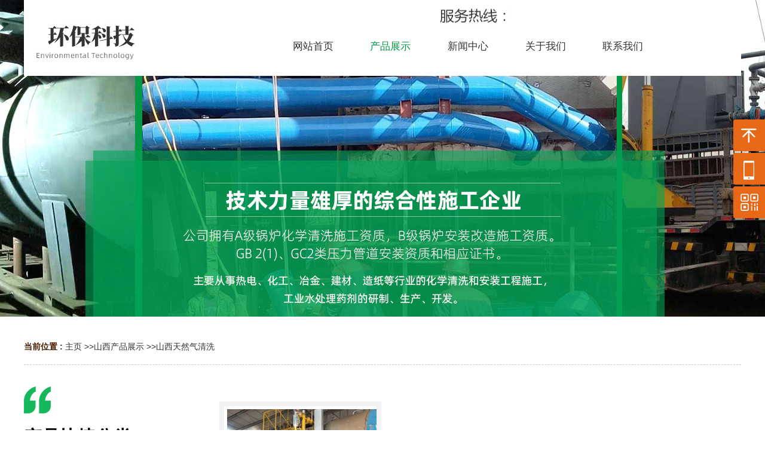

--- FILE ---
content_type: text/html; charset=utf-8
request_url: http://www.sdlongxinghb.com/shanxi/pro/trqqx/
body_size: 3751
content:
<!DOCTYPE html PUBLIC "-//W3C//DTD XHTML 1.0 Transitional//EN" "http://www.w3.org/TR/xhtml1/DTD/xhtml1-transitional.dtd">
<html xmlns="http://www.w3.org/1999/xhtml">
<head>
<meta http-equiv="Content-Type" content="text/html; charset=utf-8" />
<meta http-equiv="X-UA-Compatible" content="IE=edge"/>
<meta http-equiv="X-UA-Compatible" content="IE=edge,chrome=1">
<meta name="viewport" content="width=device-width,initial-scale=1.0,user-scalable=no" />
<meta name="apple-mobile-web-app-capable" content="yes" />
<meta name="apple-mobile-web-app-status-bar-style" content="black" />
<meta name="viewport" content="width=device-width, initial-scale=1">
<title>山西天然气清洗-山东环保科技有限公司山西站</title>
<meta name="keywords" content="山西天然气清洗" /><meta name="description" content="山西站:山东环保科技有限公司为您提供山西天然气清洗产品的详细介绍,包括山西天然气清洗的用途、规格、型号、图片、价格、供应信息等" /><link rel="stylesheet"  type="text/css" href="/Tpl/Home/default/Public/css/aos.css" />
<link href="/Tpl/Home/default/Public/css/reset.css" rel="stylesheet" type="text/css" />
<link href="/Tpl/Home/default/Public/css/webmain.css" rel="stylesheet" type="text/css" />
<link href="/Tpl/Home/default/Public/css/ddsmoothmenu.css" rel="stylesheet" type="text/css" />
<link href="/Tpl/Home/default/Public/css/styles.css" rel="stylesheet" type="text/css" />
<link href="/Tpl/Home/default/Public/css/banner.css" rel="stylesheet" type="text/css" />
<link href="/Tpl/Home/default/Public/css/style2.css" rel="stylesheet" type="text/css" />
<link href="/Tpl/Home/default/Public/css/animate.css" rel="stylesheet" type="text/css" />

<script>
var site_url='http://www.sdlongxinghb.com/';
var tpl_path='/Tpl/Home/default/';
var public = '/Public';
var mobile = '0';
var root_path='';
</script>
<script type="text/javascript" src="/Public/js/common.js"></script>
<script type="text/javascript" src="/Public/js/cookie.js"></script>
<script type="text/javascript" src="/Tpl/Home/default/Public/js/jquery.KinSlideshow-1.2.1.js"></script>
<script type="text/javascript" src="/Tpl/Home/default/Public/js/webtry_roll.js"></script>
<script type="text/javascript" src="/Tpl/Home/default/Public/js/ddsmoothmenu.js"></script>
<script type="text/javascript" src="/Tpl/Home/default/Public/js/jquery.js"></script>
<script type="text/javascript" src="/Tpl/Home/default/Public/js/superslide.2.1.js"></script>
<script type="text/javascript" src="/Tpl/Home/default/Public/js/one.js"></script>
<script src="/Tpl/Home/default/Public/js/jquery-1.8.3.min.js"></script>
<script src="/Tpl/Home/default/Public/js/banner.js"></script>
<script src="/Tpl/Home/default/Public/js/wow.min.js"></script>
<script src="/Tpl/Home/default/Public/js/viewport-units-buggyfill.js"></script>
<script src="/Tpl/Home/default/Public/js/midnight.jquery.js"></script>
<script src="/Tpl/Home/default/Public/js/ajquery.js"></script>


<script type="text/javascript">
ddsmoothmenu.init({
	mainmenuid: "MainMenu", //menu DIV id
	orientation: 'h', //Horizontal or vertical menu: Set to "h" or "v"
	classname: 'ddsmoothmenu', //class added to menu's outer DIV
	contentsource: "markup" //"markup" or ["container_id", "path_to_menu_file"]
})
</script>
<script>(function() {var _53code = document.createElement("script");_53code.src = "https://tb.53kf.com/code/code/10482451/1";var s = document.getElementsByTagName("script")[0]; s.parentNode.insertBefore(_53code, s);})();</script>

</head>
<body>	
<div id="wrapper">
<div class="top">
   <dl>
     <dt><img src="/Tpl/Home/default/Public/images/logo.jpg" width="395" height="81" alt="环保" /></dt>
     <dd>
        <div class="tel"><img src="/Tpl/Home/default/Public/images/tel.jpg"   alt="联系方式" /></div>
        <div id="index_nav">
          <div id="MainMenu" class="ddsmoothmenu">
              <ul ><li class="firstli"><a  href="http://www.sdlongxinghb.com/shanxi/" title="网站首页"><span>网站首页</span></a></li><li ><a id="menu_selected" href="http://www.sdlongxinghb.com/shanxi/pro/" title="产品展示"><span>产品展示</span></a></li><li ><a  href="http://www.sdlongxinghb.com/xinwen/" title="新闻中心"><span>新闻中心</span></a></li><li ><a  href="http://www.sdlongxinghb.com/about/" title="关于我们"><span>关于我们</span></a></li><li class="lastli"><a  href="http://www.sdlongxinghb.com/contact/" title="联系我们"><span>联系我们</span></a></li></ul>              <div class="clear"></div>
          </div>
        </div>     	
     </dd>
     <div class="clear"></div>
   </dl>
</div>
</div>
<!--wrapper-->

<div id="head_top">
  <div class="logos">
     <p>山东环保科技有限公司</p>
     <span>专注于锅炉清洗。</span>
  </div>
  <div id="index_navs"><div id="MainMenus" class="ddsmoothmenus"><ul ><li class="firstli"><a  href="http://www.sdlongxinghb.com/shanxi/" title="网站首页"><span>网站首页</span></a></li><li ><a id="menu_selected" href="http://www.sdlongxinghb.com/shanxi/pro/" title="产品展示"><span>产品展示</span></a></li><li ><a  href="http://www.sdlongxinghb.com/xinwen/" title="新闻中心"><span>新闻中心</span></a></li><li ><a  href="http://www.sdlongxinghb.com/about/" title="关于我们"><span>关于我们</span></a></li><li class="lastli"><a  href="http://www.sdlongxinghb.com/contact/" title="联系我们"><span>联系我们</span></a></li></ul></div></div>  
</div>  
<div class="i_banner"><img src="/Tpl/Home/default/Public/images/11.jpg" width="100%" /></div>
<div class="ny_chanpin"></div>
<!--end 全屏滚动-->
<link rel="stylesheet" href="/Tpl/Home/default/Public/css/aos.css" />
  <!--  <div class="ddsmoothmenu-v" id="LeftMenu">
          <ul><li ><a  href="http://www.sdlongxinghb.com/shanxi/pro/glqx/" title="山西锅炉清洗"><span>山西锅炉清洗</span></a></li><li ><a  href="http://www.sdlongxinghb.com/shanxi/pro/cxdm/" title="山西锅炉中性除锈预膜清洗剂"><span>山西锅炉中性除锈预膜清洗剂</span></a></li><li ><a  href="http://www.sdlongxinghb.com/shanxi/pro/sgxl/" title="山西锅炉清洗剂"><span>山西锅炉清洗剂</span></a></li><li ><a  href="http://www.sdlongxinghb.com/shanxi/pro/hszgj/" title="山西缓释阻垢剂"><span>山西缓释阻垢剂</span></a></li><li ><a  href="http://www.sdlongxinghb.com/shanxi/pro/sjmj/" title="山西杀菌灭藻剂"><span>山西杀菌灭藻剂</span></a></li><li ><a  href="http://www.sdlongxinghb.com/shanxi/pro/sclj/" title="山西水处理剂"><span>山西水处理剂</span></a></li><li ><a  href="http://www.sdlongxinghb.com/shanxi/pro/fstzj/" title="山西反渗透阻垢剂"><span>山西反渗透阻垢剂</span></a></li><li class="lihover"><a class="ahover" href="http://www.sdlongxinghb.com/shanxi/pro/trqqx/" title="山西天然气清洗"><span>山西天然气清洗</span></a></li><li ><a  href="http://www.sdlongxinghb.com/shanxi/pro/glyl/" title="山西锅炉及压力管道安装"><span>山西锅炉及压力管道安装</span></a></li><li ><a  href="http://www.sdlongxinghb.com/shanxi/pro/sbqx/" title="山西设备清洗"><span>山西设备清洗</span></a></li></ul>    </div>
        -->
<div id="page_main" class="clearfix">  
<div class="site-nav2">
         <div class="site_left"><span>当前位置 : </span><a href="http://www.sdlongxinghb.com/shanxi/">主页</a> &gt;&gt;<a href="http://www.sdlongxinghb.com/shanxi/pro/">山西产品展示</a> &gt;&gt;<a href="http://www.sdlongxinghb.com/shanxi/pro/trqqx/">山西天然气清洗</a> </div>
		 <div class="site_right"><span></span></div>
         <div class="clear"></div>
	  </div>
  <div> 
<div class="page-left">
  <div class="left-products">
    <div class="sort_bt">
       <img src="/Tpl/Home/default/Public/images/pro_title.png" width="45" height="45" alt="图标" />
  	   <b>产品快捷分类</b>
  	   <i>Product quick classification</i>	    		
    </div>
    <div class="ddsmoothmenu-v" id="LeftMenu"> <ul><li ><a  href="http://www.sdlongxinghb.com/shanxi/pro/glqx/" title="山西锅炉清洗"><span>山西锅炉清洗</span></a></li><li ><a  href="http://www.sdlongxinghb.com/shanxi/pro/cxdm/" title="山西锅炉中性除锈预膜清洗剂"><span>山西锅炉中性除锈预膜清洗剂</span></a></li><li ><a  href="http://www.sdlongxinghb.com/shanxi/pro/sgxl/" title="山西锅炉清洗剂"><span>山西锅炉清洗剂</span></a></li><li ><a  href="http://www.sdlongxinghb.com/shanxi/pro/hszgj/" title="山西缓释阻垢剂"><span>山西缓释阻垢剂</span></a></li><li ><a  href="http://www.sdlongxinghb.com/shanxi/pro/sjmj/" title="山西杀菌灭藻剂"><span>山西杀菌灭藻剂</span></a></li><li ><a  href="http://www.sdlongxinghb.com/shanxi/pro/sclj/" title="山西水处理剂"><span>山西水处理剂</span></a></li><li ><a  href="http://www.sdlongxinghb.com/shanxi/pro/fstzj/" title="山西反渗透阻垢剂"><span>山西反渗透阻垢剂</span></a></li><li class="lihover"><a class="ahover" href="http://www.sdlongxinghb.com/shanxi/pro/trqqx/" title="山西天然气清洗"><span>山西天然气清洗</span></a></li><li ><a  href="http://www.sdlongxinghb.com/shanxi/pro/glyl/" title="山西锅炉及压力管道安装"><span>山西锅炉及压力管道安装</span></a></li><li ><a  href="http://www.sdlongxinghb.com/shanxi/pro/sbqx/" title="山西设备清洗"><span>山西设备清洗</span></a></li></ul> </div>
  </div>  
</div>
  <div class="page-right" >
   <div class="page-products">
     <ul class="clearfix" id="ShowImages" >
      <li>
        <div class="images_img">
         <a href="http://www.sdlongxinghb.com/shanxi/pro/trqqx/show4099.html" title="山西天然气清洗"><img src="http://www.sdlongxinghb.com/Upload/thumb_62e871b34c8e7.jpg" alt="山西天然气清洗" /></a>
        </div>
        <div class="images_title">
           <a href="http://www.sdlongxinghb.com/shanxi/pro/trqqx/show4099.html" title="山西天然气清洗">山西天然气清洗</a>
           <!--<span class="pro_con">
	


	公司拥有A级锅炉化学清洗施工资质，B级锅炉安装改造施工资质。GB 2(1)、GC2类压力管道...</span>-->
         </div>
       </li>	</ul>
    <div class="page_list">1 条记录           <select onchange="javascript:window.location.href='http://www.sdlongxinghb.com/shanxi/pro/trqqx/p/'+this.value+'.html'"><option selected='seleted' value=1>1</option></select> 共 1  页   </div>
   </div>
  </div>
<script>
	$('.hero__scroll').on('click', function(e) {
		$('html, body').animate({
			scrollTop: $(window).height()
		}, 1200);
	});
</script>
		
</div>
</div>

<div class="i_foot">
  <ul class="footyt2" style="opacity: 1;" >
   <li class="col3 "><a class="br1" href="http://www.sdlongxinghb.com"><img src="/Tpl/Home/default/Public/images/fot21.jpg"  width="22"/><span>返回首页</span></a></li>
   <li class="col3 "><a class="br1 bl1" id="mobile" href="tel:" class=""><img src="/Tpl/Home/default/Public/images/fot22.jpg" width="22"/><span>一键拨号</span></a></li>
   <li class="col3 "><a class="br1 bl1" id="message" href="http://www.sdlongxinghb.com/ryzz/" ><img src="/Tpl/Home/default/Public/images/fot23.jpg" width="22"/><span>荣誉资质</span></a></li>
  </ul>
</div>


<div class="con_bg">
    <div class="db_con">
        <div class="con_title">
           <b>contact  us</b><i>联系我们</i>
        </div>
        <div class="con_tel">
           <i>联系咨询热线：</i>
           <b><br /></b>
        </div>
        <div class="con_nr">电话：<br />
邮箱：<br />
地址：淄博市张店区<br /></div>
        <div class="clear"></div>
    </div>
    <dl>
       <dt>
       <div class="db_nav"><ul ><li class="firstli"><a  href="http://www.sdlongxinghb.com/shanxi/" title="网站首页"><span>网站首页</span></a></li><li ><a id="menu_selected" href="http://www.sdlongxinghb.com/shanxi/pro/" title="产品展示"><span>产品展示</span></a></li><li ><a  href="http://www.sdlongxinghb.com/xinwen/" title="新闻中心"><span>新闻中心</span></a></li><li ><a  href="http://www.sdlongxinghb.com/about/" title="关于我们"><span>关于我们</span></a></li><li class="lastli"><a  href="http://www.sdlongxinghb.com/contact/" title="联系我们"><span>联系我们</span></a></li></ul><div class="clear"></div></div>
 <div id="copyright">		
       <div style="width:100%; margin:0 auto;  padding-bottom:20px; padding-top:15px;">
  <div class="foot"> <span><span>锅炉清洗厂家：</span>山东环保科技有限公司主营锅炉清洗,锅炉中性除锈预膜清洗剂,品质保证，有优质货源，具有清洗速度快,效果好等优点 。</span><br /><br/><a href="http://www.sdlongxinghb.com/sitemap.html" rel="nofollow" >网站地图</a></br>
    <div style="display:none"> <script type="text/javascript" src="//js.users.51.la/21312961.js"></script> |  |  </div>
  </div>
  <div style="clear:both"></div>
</div>
</div>
       </dt>
       <dd><img src="/Tpl/Home/default/Public/images/db_ewm.png" width="256" height="139" alt="二维码" /></dd>
       <div class="clear"></div>
    </dl>
</div>
<script>
$(function() {
	// 悬浮窗口
	$(".yb_conct").hover(function() {
		$(".yb_conct").css("right", "5px");
		$(".yb_bar .yb_ercode").css('height', '200px');
	}, function() {
		$(".yb_conct").css("right", "-127px");
		$(".yb_bar .yb_ercode").css('height', '53px');
	});
	// 返回顶部
	$(".yb_top").click(function() {
		$("html,body").animate({
			'scrollTop': '0px'
		}, 300)
	});
});
</script>
<div class="yb_conct">
  <div class="yb_bar">
    <ul>
      <li class="yb_top">返回顶部</li>
      <li class="yb_phone">13409011499</li>            

<li class="yb_ercode" style="height:53px;">手机端二维码 <br>
        <img class="hd_qr" src="/Tpl/Home/default/Public/images/ewm.jpg" width="125" alt="关注你附近">      </li> 
    </ul>
  </div>
</div>
<script type="text/javascript" src="/Tpl/Home/default/Public/js/aos.js"></script>
<script type="text/javascript">
	AOS.init({
		easing: 'ease-out-back',
		duration: 1000
	});
</script>
<script>
	$('.hero__scroll').on('click', function(e) {
		$('html, body').animate({
			scrollTop: $(window).height()
		}, 900);
	});
</script>
<!-- 代码部分end -->
</body>
</html>

--- FILE ---
content_type: text/css
request_url: http://www.sdlongxinghb.com/Tpl/Home/default/Public/css/webmain.css
body_size: 6724
content:
@charset "utf-8";
/* CSS Document */
body,button,input,select,textarea{ font-size:14px; font-family:Arial, Helvetica, sans-serif; border:0;color:#333; line-height:25px;}

/* Clear */
.clearfix:after{content:"";display:block;height:0px;clear:both;visibility:hidden}
.clearfix{display:inline-block}
/* Hides from IE-mac \*/ 
* html .clearfix{height:1%}
.clearfix{display:block} 
/* End hide from IE-mac */
.page_list{text-align:center;padding-top:10px; padding-bottom:2px;}
.page_list a{border:#ddd 1px solid;color:#492b08;padding:2px 5px;margin-right:2px}
.page_list a:hover,.page_list a:active{border:#e1e6ed 1px solid;color:#000;background-color:#492b08}
.page_list span.current{border:#ddd 1px solid;padding:2px 5px;font-weight:bold;margin-right:2px;color:#FFF;background-color:#492b08}
.page_list span.disabled{border:#f3f3f3 1px solid;padding:2px 5px;margin-right:2px;color:#CCC}
/* webcss start*/
body{ }
#wrapper{margin:0px auto; width:100%; position:absolute; top:0px; z-index:999}
.top{ width:1200px; margin:0 auto; background-color:#fff; min-height:127px;}
.top dl{ width:1200px; margin:0 auto;}
.top dt{ width:353px; float:left; margin-top:30px;}
.top dd{ width:781px; float:right;}
.tel{ width:100%; text-align:right;}
.tel img{animation: myfirst 0.8s infinite;}
@keyframes myfirst {
            0% {
                transform: translate(0px, 0px);
            }
            50% {
                transform: translate(0px, 5px);
            }
            100% {
                transform: translate(0px, 0px);
            }
        }
		
.i_banner,.sj-products,.i_foot{ display:none}
#head_top{ display:none}
.nyly{width:850px; margin:0 auto;}
.contentHeight{ width:800px; float:left}
.indexwz{margin: 15px auto; padding: 20px; line-height: 25px; text-indent: 2em; border: 1px solid #eae9e9; width:1110px;}

.contain{ width:1200px; margin:0 auto;}
.mt100{ margin-top:100px;}
.mt80{ margin-top:80px;}
.mt60{ margin-top:60px;}
.mt70{ margin-top:70px;}
.mt50{ margin-top:50px;}
.mt40{ margin-top:40px;}
.mt30{ margin-top:30px;}
.mt20{ margin-top:20px;}
.mb40{ margin-bottom:40px;}
.mb20{ margin-bottom:20px;}
.mt10{ margin-top:10px;}
.ml15{ margin-left:15px;}
.ml50{ margin-left:50px;}
.ml40{ margin-left:40px;}
.ml65{ margin-left:65px;}
.ml30{margin-left:30px;}
.pl35{padding-left:35px;}
.pl30{padding-left:30;}
.pt20{ padding-top:20px;}
.pt40{ padding-top:40px;}
.pt30{ padding-top:30px;}
.pt60{ padding-top:60px;}
.pt70{ padding-top:70px;}
.pt80{ padding-top:80px;}
.pt45{ padding-top:45px;}
.pt50{ padding-top:50px;}
.pb20{padding-bottom:20px;}
.pb30{ padding-bottom:30px;}
.pb40{ padding-bottom:40px;}
.pl50{padding-left:50px;}
.pr30{padding-right:30px;}
.fl{float:left;}
.fr{float:right;}
.mt520{margin-top:520px;}
.pt160{padding-top: 160px;}
#banner{width:100%;margin:0 auto;overflow:hidden;}
.banner{width:1440px; margin:0 auto}
#lang{position:absolute;right:15px;top:10px;z-index:1}
#lang img{margin-right:5px;vertical-align:middle}
#index_nav{ width:100%;}
#MainMenu{width:100%;height:60px; line-height:60px;margin-top:5px}
/*搜索*/
.index_sou{ height:55px; line-height:55px; border-bottom:#ececec 1px solid}
.s_sousuo{background-color:#eeeeee;}
.index_search{height:60px; line-height:60px; width:1200px; margin:0 auto;border-bottom:1px #ececec solid; }
.index_search_nr{float:left; width:600px;color:#666; padding-left:15px;}
.index_search_sou{float:right; width:350px;height:34px; margin-top:17px;}
#index_searchid{ float:left;line-height:36px;height:36px;width:80px;border:1px #ececec solid;}
#index_searchtext{ float:left;border:1px #ececec solid;height:34px;line-height:34px; width:200px; margin:0px;}
#index_searchbutton{ float:left; border:none;background:url(../images/searchbut.jpg); cursor:pointer; height:34px; width:60px}

/* index-products End */
.index-right{float:left;padding:0px 15px 0px 5px;width:240px;overflow:hidden}
.index-search1{width:210px; height:50px; background:#ecf0f4;}
.index-search1 h2{background-position:0px -136px}
.index-search1 p{padding:5px 0px 5px 10px}
#searchid{line-height:20px;padding:2px}
#searchtext{border:#E6E6E6 1px solid; background-color:#fff;height:30px;line-height:30px;padding:2px;width:120px; float:left;}
/*#searchbutton{border:none;background:url(../images/ss-bj.jpg);cursor:pointer;height:36px;width:50px; float:left}*/
.index-jobs h2{background-position:0px -170px}
.index-jobs{padding-bottom:5px}
.index-jobs ul li{padding:4px 0px}
.left-search  p{padding-left:20px; padding-bottom:10px;}
/* index-products End 
.al_bg{ width:1250px; margin:50px auto}
.al_left{ width:668px; float:left; position:relative;}
.al_left p{ position: absolute; bottom:20px; font-size:16px; color:#fff; left:30px; width:668px}
.index-newproducts{ width:560px; float:right}
.productsroll{position:relative;}
/* productsroll Start */
#LeftArr1,#RightArr1{background:url(../images/product_arrow.gif) no-repeat center top;width:39px;height:160px;cursor:pointer;position:absolute;top:35px;z-index:1}
#LeftArr1{background-position:-10px 0px;float:left;left:8px}
#RightArr1{background-position:-50px 0px;float:right;right:0px}
#ScrollBox{overflow:hidden}
#ScrollBox li{float:left;display:inline;width:260px;text-align:center; margin:0 8px; position:relative}
#ScrollBox li a{display:block;}
#ScrollBox li a img{}
#ScrollBox li a:link,#ScrollBox li a:visited,#ScrollBox li a:active{color:#333}
#ScrollBox li a:hover{color:#c71800}
#ScrollBox li a span{display:block; line-height:40px;background-color: rgba(0, 0, 0, 0.3); position:absolute; bottom:0px; width:260px; color:#fff}
/* productsroll End */
.top-h{width:100%;background:url(../images/top-bg.png) no-repeat center; height:153px;position: absolute;z-index:999;}
.top-right {width:880px; float:right;margin-top:13px;}
.fl-tit{color:#fff; padding-left:30px; padding-top:20px;}
.fl-tit p{display:block;line-height:35px;height:35px;font-size:30px;}
.fl-tit span{display:block;line-height:35px;height:35px;font-size:14px;padding-bottom:20px;text-transform: uppercase;}

.pro{ margin-top:10px; padding-top:28px;}
#sort_div{width:1200px; margin:0 auto; }
.sort_bt b{ display:block; margin-top:16px; line-height:47px; color:#000; font-size:30px; font-weight:bolder;}
.sort_bt i{ display:block; font-style:normal; line-height:25px; font-size:15px; color:#999; text-transform:uppercase}
.sort_div{ width:860px; margin:0 auto}
.sort_div ul{}
.sort_div ul li{overflow:hidden;white-space:nowrap;text-overflow:ellipsis; height:52px; line-height:52px; width:190px; border:#ececec 1px solid; float:left;font-size:15px; margin-left:10px; margin-right:10px; margin-bottom:10px}
.sort_div ul li a{font-size:15px;color:#333;line-height:52px;display:block;overflow:hidden;white-space:nowrap;text-overflow:ellipsis;text-align:center;}
.sort_div ul li a:hover{display:block; overflow:hidden;white-space:nowrap;text-overflow:ellipsis; color:#009946; }
.sort_div ul li ul li{ height:30px;line-height:30px;background:url(../images/clibg1.jpg) no-repeat 20px center; margin-bottom:0px;}
.sort_div ul li ul li a{color:#fff; text-align:center;}
.sort_div ul li ul li a:hover{ color:#106bd5}
.p_more:visited,.p_more:active{color:#333}
.p_more{height:22px; line-height:22px; display:block;color:#333; width:70px; float:right; background-color:#0e70d3; font-size:12px; margin-top:12px; text-align:center;}

/* index-products Start */
.index-products{ width:1200px; margin:0 auto; padding-top:40px;}
.index-products ul{ }
.index-products ul li{ float:left; width:580px;border-radius:10px; height:238px;  -webkit-transition: all .2s linear; transition: all .2s linear; position: relative; overflow: hidden; z-index: 1;background:url(../images/pro_lbg.jpg) no-repeat center top; margin-bottom:25px}
.index-products ul li a{display:block;}
.index-products ul li:nth-of-type(odd){ float:left;}
.index-products ul li:nth-of-type(even){ float:right;}
.index-products ul li img{
	-webkit-transition: -webkit-transform 1s ease-out;
	-moz-transition: -moz-transform 1s ease-out;
	-o-transition: -o-transform 1s ease-out;
	-ms-transition: -ms-transform 1s ease-out;	}
.index-products ul li a:hover img{
	-webkit-transform: scale(1.1, 1.1);
	-moz-transform: scale(1.1, 1.1);
	transform: scale(1.1, 1.1);	}
.index-products ul li a:link,.index-products ul li a:visited,.index-products ul li a:active{ color:#333; font-size:15px;}
.index-products ul li a:hover{}
.index-products ul li a p{display:block; line-height:54px; display:block; color:#333; text-align:left; font-size:18px; }
.index-products ul li:hover{ color:#01a456;
-webkit-transform: translate3d(0, -2px, 0); transform: translate3d(0, -2px, 0);}
.index-products ul li em{ display:block; font-style:normal;}
.index-products ul li i{ display:block; margin-top:20px; }
.index-products ul li .pro_con{ display:block;  line-height:22px; margin-top:1px; font-size:14px; color:#666; text-indent:none; height:70px; overflow:hidden; text-align:left;}

.p_imgs{ width:306px; float:left;}
.p_con{ width:225px; float:right; margin-top:17px; margin-right:15px; }

.review {  position: absolute; bottom: 0; left:0;z-index: 3;  width:100%;  height: 0;    overflow: hidden; font-size: 18px; line-height:40px;  background:#009946;   text-align:center; opacity: 0;  -webkit-transition: all .2s linear;  transition: all .2s linear;}
.review a { color: #fff;   display: block;    padding: 8px 30px;  outline: 0;}
.review a span { display: block;  margin-bottom: 5px; color: #fff; text-align:center;}
.index-products ul li:hover .review { color:#fff; padding-top:80px;  opacity:0.9;  height:178px;}

/* index-products End */

.about{ width:100%; background:url(../images/intro_bg.jpg) top center no-repeat;padding-top:32px; min-height:676px;}
.intro_con{ width:497px; padding-top:130px;color:#fff}
.intro_h b{ display:block; font-size:24px;}
.intro_h span{ display:block; text-transform:uppercase; margin-top:8px;}
.i_con{ margin:25px 0px; line-height:28px;}


.a_more:visited,.a_more:active{color:#fff}
.a_more{ width:141px; height:41px; line-height:41px; display:block; color:#fff; font-size:15px; text-align:left; background-color:#009946; text-align:center;}

.ys_bg{background:url(../images/ys_bg.jpg) no-repeat center top; height:811px;font-size:16px; margin-top:30px;}
.ys_bg dl{ width:328px; float:left; text-align:center; padding-top:470px; margin-left:20px; color:#fff}
.ys_bg dl dt p{ font-size:24px;}
.ys_bg dl dt span{ width:50px; background-color:#fff; margin:15px auto; height:3px; display:block;}
.ys_bg dl dd{ line-height:32px;}



.dhbg{width:100%;height:45px; background-color:#0a1a53;}
.db-bt{width:280px;}
.db-bt p{width:280px; font-size:20px;height:55px;line-height:55px; color:#fff; }
.db-bt b{display: block; font-style: normal; font-family: impact; font-size:28px; height:36px;line-height:36px;color: #fff;}
.db-bt span{display: block;}


.news_bj{ width:100%; background:#f8f8f8; padding-top:60px; padding-bottom:75px; margin-top:35px;}
.ml39{ margin-left:39px;}
.index-news{width:380px;}
.index-news ul{width:100%; background:url(../images/news_bj.jpg) no-repeat top center; padding-top:27px; min-height:313px;}
.index-news ul li {display:block; line-height:45px; font-size:14px;
background: url(../images/news_li.jpg) no-repeat 34px center; color:#333;}
.index-news ul li a{ display:block; color:#333; font-size:14px; padding-left:63px; line-height:45px;}
.index-news ul li a:hover{color:#01a456}
.index-news ul li:hover{ display:block; color:#01a456;}
.index-news ul li h3{font-size:100%;font-weight:bold;line-height:25px}
.news_more{ text-align:center; width:100%;}



.ma{width:115px;color:#fff;}
.bq-bj{background:#333;}
.n_dh{ width:300px;float:right; margin-top:10px;}
.n_dh li{ width:100px; float:left;}
.n_dh li a{ font-size:16px;}
.index_contact{font-size:16px; color:#FFF;line-height:45px;margin-top:10px;padding-left:20px;margin-bottom: 10px;}
.index_contact img{ position:relative; top:6px; margin-right:3px}
.foot_left{ width:500px;text-align: center;}
.foot_right{ width:777px; float:right; padding-top:50px}
.c_cont {
padding: 70px 0px 0px 50px;
background: url(../images/c_cont.jpg) no-repeat right top;
padding-bottom: 100px;
}
#product_c a{
    display: block;
    float: left;
    height: 140px;
    margin-bottom: 10px;
    margin-left: 10px;
    text-align: center;
    width: 150px;
}
#product_c{
width:668px;
}

/*分类*/

.index_title{ padding-bottom:13px; text-align:center;}
.index_title span{ color:#ececec; text-transform:uppercase; font-size:30px; display:block;}
.index_title b{ text-transform:uppercase;}
.index_title i{font-style: normal; font-size:35px; position:relative; top:-15px;}
.index_title p{ font-size:16px;}

/*.index_title span:before{ content: ''; vertical-align: middle; margin-right:15px; display:inline-block; height:2px; width:110px; background:url(../images/xian1.jpg) no-repeat center}
*/


.index-right{float:left;padding:0px 15px 0px 5px;width:240px;overflow:hidden}
.index-search{padding-bottom:5px}
.index-search h2{background-position:0px -136px}
.index-search p{padding:5px 0px 5px 10px}
#searchid{line-height:21px;padding:2px}
#searchtext{border:#E6E6E6 1px solid;background:url(../images/ss-bj.jpg) repeat-x;height:21px;line-height:21px;padding:2px;width:200px;}
/*#searchbutton{border:none;background:url(../images/ss-bj.jpg);cursor:pointer;height:21px;width:64px}*/
.index-jobs h2{background-position:0px -170px}
.index-jobs{padding-bottom:5px}
.index-jobs ul li{padding:4px 0px}

/*********** page ***********/
#page_main{ width:1200px; margin:0 auto; padding-bottom:30px}
#page_main2{width:1200px; margin:0 auto;padding-bottom:30px }
/* page-left */
.page-left{ width:260px; float:left; padding-bottom:30px; margin-top:16px;}
.left-contact{ padding-top:0px; background-color:#fff;}
.left-contact h2{background-position:0px -204px}
.left-contact p{line-height:30px;padding:0px 5px 15px 20px;font-size:16px;}
.left-contact p span{font-weight:bold}
/* page-right */
.page-right{float:right;padding:15px 0px 20px 0px;width:885px;overflow:hidden}
.page-right2{ width:1200px; margin:0 auto}
.site-nav{border-bottom:1px solid #CCC;height:30px;margin-bottom:20px;line-height:30px;text-align:left; }
.site-nav span{color:#ff7e00;font-weight:bold}
.site-nav2{ width:1200px; margin:20px auto; border-bottom:#ccc 1px dashed; height:60px; line-height:60px;}
.site-nav2 span{ color:#4a1d00; font-weight:bold}
.site_left{ width:500px; float:left;}
.site_right{ width:215px; float:right; font-size:20px; color:#166ac9}
.site_right span{ font-size:18px; color:#0e70d3; font-weight:normal}

.page-single,.page-products,.page-news,.page-newsdetail,.page-jobs,.page-jobsdetail{margin-bottom:10px}
.productsdetail-title,.newsdetail-title,.jobsdetail-title{font-size:14px;font-weight:bold;line-height:30px;text-align:center;border-bottom:1px dashed #CCC;margin-bottom:10px}
.page-news{ line-height:32px; font-size:13px;}
.page-news table{width:98%;}
.page-news table th{height:30px;line-height:30px;text-align:center;font-weight:bold;border:none 0px;font-size:12px}
.page-news table th.news-time{width:100px;background:url(../images/info_title.gif) left top}
.page-news table th.news-title{background:url(../images/info_title.gif) right top}
.page-news table td{border-bottom:1px solid #666;padding:2px}
.page-news table td.time-list{color:#666;text-align:center}
.page-jobs table{width:98%;}
.page-jobs table th{height:30px;line-height:30px;text-align:center;font-weight:bold;border:none 0px;font-size:12px}
.page-jobs table th.jobs-time{width:100px;background:url(../images/info_title.gif) left top}
.page-jobs table th.jobs-title{background:url(../images/info_title.gif) right top}
.page-jobs table td{border-bottom:1px dashed #D7D7D7;padding:8px}
.page-jobs table td.time-list{color:#666;text-align:center}
.page-guestbook{width:600px;margin:0px auto}
.page-guestbook dl dt,.page-guestbook dl dd{float:left;padding:2px; margin-top:10px}
.page-guestbook dl dt{width:80px;text-align:right; line-height:44px;}
.page-guestbook dl dd{width:500px}
.page-guestbook dl dd input{border:#CCC 1px solid;padding:2px;height:44px;line-height:44px;width:450px;}
.page-guestbook dl dd span{color:#F00;margin-left:10px}
.page-guestbook .Content{width:480px;height:120px;border:#CCC 1px solid}
#checkcode{width:60px;text-align:center}
.page-guestbook p{text-align:center;clear:both;margin-bottom:10px}



.con_bg{background:#333; width:100%; margin-top:73px; position:relative; z-index:1;}
.con_bg dl{ width:1200px; margin:0 auto; padding-top:102px;}
.con_bg dt{ width:890px; float:left;}
.con_bg dd{ width:256px; float:right; margin-top:38px;}
.db_con{ width:1200px; margin:0 auto; position: absolute; left:50%; margin-left:-600px; overflow:hidden; z-index:1; background-image: linear-gradient(160deg, #01a456 10%,#009946 80%);  top:-73px; padding-top:29px; min-height:144px;}
.con_title{ float:left; margin-left:27px; width:242px; color:#fff;}
.con_title b{ display:block; font-style:normal; font-weight:bolder; text-transform:uppercase; font-size:35px; line-height:60px; }
.con_title i{ display:block; font-style:normal; color:#fff; line-height:40px; font-size:22px;}
.con_tel{ width:214px; margin-top:10px; float:left; margin-left:45px; padding-left:67px; background:url(../images/db_tel.jpg) left center no-repeat;}
.con_tel i{ display:block; font-style:normal; color:#fff; margin-top:7px; line-height:25px; font-size:17px;}
.con_tel b{ display:block; width:100%; border-bottom:1px solid #fff; line-height:40px; height:40px; color:#fff; font-size:29px; font-family:Impact; font-weight:normal;}
.con_nr{ width:450px;  float:left; margin-left:134px; color:#fff; line-height:36px; font-size:16px;}

.db_nav ul{ line-height:135px;  background:url(../images/con_dh.png) bottom repeat-x; height:135px;}
.db_nav .menulevel{ display:none}
.db_nav li{ width:16.6%;float:left; height:135px; line-height:135px;text-align:center;}
.db_nav li a{color:#fff; font-size:15px;line-height:135px;text-align:center;}
.db_nav li a:hover{ display:block; color:#c0ff00; text-align:center;}


#friendlink{ color:#333; }
#friendlink a{ color:#333}
#friendlink a:visited,#friendlink a:active{color:#333}
#copyright{font-size:14px;line-height:28px; padding:0px;}
.fenzhan{ padding-top:1px;color:#fff}
.fenzhan a{ color:#fff}
.fenzhan a:visited,.fenzhan a:active{color:#fff}
.dbjg{background:url(../images/db-bj01.jpg)no-repeat bottom;width:100%; height:230px;}
.foot{color:#fff; text-align:center;}
.foot a{color:#fff}
.foot a:visited,.foot a:active{color:#fff}

/*新闻列表页*/
ul,li{ list-style:none;}
a,a:visited,a:active{color:#333333;text-decoration:none}
a:hover{color:#254693;text-decoration:none}
.clear{ clear:both;}

ul.newsList li {
    border: 1px solid #f8f8f8; margin:10px;
	margin-bottom:15px;
	padding-left:20px; padding-right:20px;background-color:#fff;box-shadow:0 5px 10px 0 rgba(0,0,0,.02);width:530px;padding-top:10px; float: left; height:156px;}
ul.newsList li:hover{ transition: all 0.3s; border:1px solid #009946; z-index:1000;}
/*ul.newsList li:hover{box-shadow:0 5px 15px 0 rgba(0,0,0,.1)}*/
.page-news {
    margin: 0 auto;
    width: 100%; font-size:15px; line-height:38px;
}

/*新闻详情页*/
#shownews h1.title {
    font-size: 18px;
    text-align: center;
	height:30px;
	line-height:30px;
}

.hits {
    border-bottom: 1px solid #DDDDDD;
    margin-bottom: 10px;
	height:30px;
	line-height:30px;
}
.page {
    line-height:24px;
	border-top:1px dotted #ddd;
	border-bottom:1px dotted #ddd;
}

#shownews .text{
	margin:10px 0;
	line-height:25px;
}
.related { background-color:#f8f8f8
}
#shownews .related {
	font-weight:bold;
	height:32px;
	line-height:32px;
	font-size:13px; margin-top:15px;
}
#shownews .related-list li {
	border-bottom:1px dashed #dddddd;
	background:url(../images/icon1.gif) no-repeat left center;
	padding-left:10px;
    float: left;
    height: 26px;
    line-height: 26px;
    padding-left: 10px;
    width: 300px; margin-right:30px;
}
#shownews .related-list li a,#shownews .related-list li a:active,#shownews .related-list li a:visited{
	color:#808080;
}
#shownews .related-list li a:hover{
	color:#ff0000;
}

/*产品列表页*/
#ShowImages{ margin-top:20px;}
#ShowImages li{
	display: inline;
    float: left;
    margin: 6px 12px;
    text-align: center;margin-bottom:16px;
}
#ShowImages li:hover{box-shadow:0 5px 15px 0 rgba(0,0,0,.1)}
#ShowImages .images_img a {
    border: 8px solid #f2f2f2;
	display:block;
    height: 180px;
    overflow: hidden;
    padding: 5px;
    text-align: center;
    vertical-align: middle;
    width: 245px;
}
#ShowImages .images_img a:hover{
	
	
}
#ShowImages .images_img img {
    max-height: 180px;
}
#ShowImages .images_title a{
	height:38px;
	line-height:38px; background-color:#f2f2f2; display:block; 
}
/*图片列表页*/
#ShowImages .images_img1 a {
    border: 1px solid #dddddd;
	display:block;
    height: 260px;
    overflow: hidden;
    padding: 5px;
    text-align: center;
    vertical-align: middle;
    width: 245px;
}
#ShowImages .images_img1 a:hover{
	background:#fff4ce;
	border:1px solid #ff6600;
}
#ShowImages .images_img1 img {
    max-height: 260px;
}


/*下载列表页*/
.downloadtimes{
	width:80px;
	text-align:center;
}
/*下载详细页*/
.download{ margin-bottom:10px;}
.download li{

	line-height:30px;
	border-bottom:1px dotted #dddddd;
}

.downloadRight{ width:85%;}

/*招聘列表页*/
.jobList li{
	float:left;
	line-height:28px;
	border-bottom:1px dotted #dddddd;
	text-align:center;
}
.jobtime{ width:15%;}
.jobPosition{ width:40%;}

/*招聘详情页*/
.showjobList li{
	line-height:28px;
	border-bottom:1px dotted #dddddd;
}
.jobDescription{
	background:#dddddd;
	height:30px;
	line-height:30px;
	margin:10px 0;
	text-indent:10px;
}
/*招聘应聘页面*/
.submit{ background-color:#e76817;
	width:242px;
	height:50px;
	color:#ffffff;
	line-height:50px;
	border:none;
	cursor:pointer; display:block;
	font-size:14px; text-align:center; float:left;  margin-top:30px; margin-left:90px;
}
.reset{ background-color:#f2f2f2;
	width:242px;
	line-height:50px; margin-top:20px; margin-bottom:50px;}


/* 内页相关产品的 */
.related_cp p{ line-height:30px;text-indent:2em;}
.related_cp td{ line-height:30px; }
.related_cp ul{width:100%; height:auto; padding-top:5px; overflow:hidden;}
.related_cp ul li{ text-align:center; width:132px;  float:left; overflow:hidden;}
.related_cp ul li p{ line-height:30px; height:30px; text-align:center; text-indent:0em;  }
.related_cp ul li p a{ line-height:30px; height:30px; text-align:center;}
.related_cpul li p a:hover {color:#FF0000;}
.related_cp ul li img{border:1px solid #CCCCCC; width:100px; height:88px; padding:5px;}
.related_cp ul li a:hover img{ border:1px solid #ff0000;}

/* 产品展示页询盘页面 */
.chanpin_xp{width:600px;margin:0px auto}
.chanpin_xp dl dt,.chanpin_xp dl dd{float:left;padding:5px}
.chanpin_xp dl dt{width:80px;text-align:right}
.chanpin_xp dl dd{width:500px; margin-left:80px; margin-top:-30px;}
.chanpin_xp dl dd input{border:#CCC 1px solid;padding:2px;background:url(../images/inputbg.gif) repeat-x;height:19px;line-height:19px;width:180px}
.chanpin_xp dl dd span{color:#F00;margin-left:10px}
.chanpin_xp .Content{width:480px;height:120px;border:#CCC 1px solid}
#checkcode{width:60px;text-align:center}
.chanpin_xp p{text-align:center;clear:both;margin-bottom:10px}

/* 产品页搜索框 */
.head-search{ margin: 0 auto; margin-top: 15px;overflow: hidden; background: #f4f4f4; padding:5px;}
.f_l{ float:left;}
.f_r{ float:right;}
.ss{ padding-top:10px; margin-top:-7px; font-size:13px; font-weight:bold; padding-left:18px;}
.head-search .txt-keyword{ border: solid 1px #DCD3CF;border-right: none;width:200px; height:20px;float: left;color: #A89893;font-size: 12px;}
.head-search .btn-search{width: 60px;height: 20px;border: none;overflow: hidden;}
.ssk{ width:580px;}

/* 产品展示 列表样式 */
.clear{clear:both;}
.lbtu{ width:695px; height:auto;}
.lbtup {height: auto;padding-top: 20px;overflow: hidden;}
.lbtup li { list-style-type:none; padding-bottom:10px;}
.lbtu_left{ width:110px; margin-top: 15px;}
.lbtu_left img { border: 1px solid #CCCCCC;width: 100px;height: 88px;padding: 5px;}
.lbtu_left a:hover img{ border:1px solid #ff0000;}
.lbtu_right{ width:505px; margin-top:25px;}
.lbtu_right li { float:left;   }
.bt{ line-height:17px; height:17px; font-size:12px; font-weight:bold;}
.bt a { text-decoration:none; color:#000000;}
.lbt a:hover{ color:#FF0000;}
.wenzi{ font-size:12px; line-height:22px; width:180px;}
.wenzi span a { color:#FF0000; text-decoration:none;}
.right_tb ul li { float:left; padding-left:10px;}

.page-products .images_img  img {
	-webkit-transition: -webkit-transform 1s ease-out;
	-moz-transition: -moz-transform 1s ease-out;
	-o-transition: -o-transform 1s ease-out;
	-ms-transition: -ms-transform 1s ease-out;
}
.page-products .images_img  a img:hover {
	-webkit-transform: scale(1.1, 1.1);
	-moz-transform: scale(1.1, 1.1);
	transform: scale(1.1, 1.1);
}
.ny_xinwen{background:url(../images/xinwen.jpg) no-repeat center top; height:530px;}
.ny_liuyan{background:url(../images/liuyan.jpg) no-repeat center top;height:530px;}
.ny_jianjie{background:url(../images/jianjie.jpg) no-repeat center center; height:530px;}
.ny_chanpin{background:url(../images/chanpin.jpg) no-repeat center center; height:530px; }
.ny_tupian{background:url(../images/jianjie.jpg) no-repeat center top;height:530px; }
.ny_lianxi{background:url(../images/lxwm.jpg) no-repeat center top;height:530px;}

.banners img{ width:100%}
#proinfo_c{ line-height:35px;}

/*.index-products  img {
	-webkit-transition: -webkit-transform 1s ease-out;
	-moz-transition: -moz-transform 1s ease-out;
	-o-transition: -o-transform 1s ease-out;
	-ms-transition: -ms-transform 1s ease-out;
}
.index-products a img:hover {
	-webkit-transform: scale(1.1, 1.1);
	-moz-transform: scale(1.1, 1.1);
	transform: scale(1.1, 1.1);
}
*/


/* 内页联系 */
.lx-bt{ text-align:center; margin-top:44px;}
.bt-dzi{ font-size:25px; color:#333; font-weight:bold;}
.bt-xzi{ font-size:16px; color:#333; margin-top:18px; margin-bottom:18px; line-height:26px;}

.lx-lx{ width:287px; float:left; margin-bottom:35px; margin-top:33px; text-align:center;}
.lx-mz{ font-size:13px; color:#797979; margin-top:15px;text-align:center}
.lx-zi{ font-size:15px; color:#333;text-align:center}


.nylx_left{ width:330px; float:left;}
.nylx_left p{color:#333; font-size:16px; line-height:38px;}

.ly_left{ width:320px; float:left; line-height:36px; margin-top:35px;}
.ly_left span{ font-size:26px; font-weight:bold; line-height:40px; margin-bottom:20px; display:block} 
.ly_left img{ margin-top:50px}

/*浮动客服*/
#floatDivBoxs{width:170px;background:#fff;position:fixed;top:100px;right:0px;z-index:999;}
#floatDivBoxs .floatDtt{width:100%;height:45px;line-height:45px; background:#29a4f2;color:#fff;font-size:18px;text-indent:22px;position:relative;}
#floatDivBoxs .floatDqq{padding:0 24px;}
#floatDivBoxs .floatDqq li{height:45px;line-height:45px;font-size:15px;border-bottom:1px solid #e3e3e3; text-align:right}
#floatDivBoxs .floatDqq li img{ float:left; margin-top:7px;}
#floatDivBoxs .floatDtxt{font-size:18px;color:#333;padding:10px 14px 0px 14px;}
#floatDivBoxs .floatDtel{padding:0 0 5px 10px;}
#floatDivBoxs .floatImg{text-align:center;padding:10px;background:#EBEBEB;}
#floatDivBoxs .floatImg img{ margin-bottom:5px;}
#floatDivBoxs .floatDtel img{display:block;}
#floatDivBoxs .floatDbg{width:100%;height:20px;background:url(../images/online_botbg.jpg) no-repeat;box-shadow:-2px 0 3px rgba(0,0,0,0.25);}
.floatShadow{ background:#fff;box-shadow:-2px 0 3px rgba(0,0,0,0.25);}
#rightArrow{width:50px;height:129px;background:url(../images/online_arrow.jpg) no-repeat;position:fixed;top:100px;right:0;z-index:999;}
#rightArrow a{display:block;height:45px;}

.ptitle{ text-align:center; border-bottom:#ececec 1px solid; padding-bottom:10px}


--- FILE ---
content_type: text/css
request_url: http://www.sdlongxinghb.com/Tpl/Home/default/Public/css/ddsmoothmenu.css
body_size: 4020
content:
@charset "utf-8";
/*********************************************** 横向主导航条 ***********************************************/
.ddsmoothmenu{}
.ddsmoothmenu ul{margin:0;padding:0;}
/*主菜单设置*/
.ddsmoothmenu ul li{position:relative; display:inline; float:left; width:16.6%; }
.ddsmoothmenu ul> li:nth-child(3) {}
.ddsmoothmenu ul> li:nth-child(1) {margin-left:0px;}
.ddsmoothmenu ul li a{display:block; font-size:17px; }
.ddsmoothmenu ul li a span{display:block; text-align:center; }
/*主菜单连接效果设置*/
.ddsmoothmenu ul li a:link,.ddsmoothmenu ul li a:visited{color:#333;}

.ddsmoothmenu ul li a:after{
content: '';
 width:0;
 height:5px;
 background:linear-gradient(to right,#009946,#009946);
 position: absolute;
 left:50%;
 bottom: 0%;
 transition: all 0.3s; z-index:-999 ;
}
.ddsmoothmenu ul li a:hover{ z-index:3000; color:#009946; }
.ddsmoothmenu ul li a:hover:after{width:100%;left:0; z-index:1000; }
.ddsmoothmenu ul li a:active{}
.ddsmoothmenu ul li a:active span{color:#009946; }
.ddsmoothmenu ul li a.selected{}
.ddsmoothmenu ul li a.selected span{color:#009946;}
/*主菜单当前所在页面*/
.ddsmoothmenu ul li a#menu_selected{ color:#009946; }

/*
.ddsmoothmenu ul li a#menu_selected::after{ content: ''; display: block; position: absolute; bottom: 0%; left:15%; width:70%; height:5px; z-index:10000; background:linear-gradient(to right,#009845,#009845);}
.ddsmoothmenu ul li a#menu_selected span{color:#333;}
*/

/*子集菜单设置*/
.ddsmoothmenu ul.menulevel{position:absolute;left:0;display:none;visibility:hidden; z-index:2000;}
.ddsmoothmenu ul.menulevel li{background:none;margin:0px; padding:0px;display:list-item;float:none;}
.ddsmoothmenu ul.menulevel li a{ background-color:#009946;height:40px;line-height:40px;width:180px;margin:0px;border-right:1px solid #999;border-bottom:1px solid #eee;border-left:1px solid #eee;font-size:15px; text-align:left; padding-left:20px;}
.ddsmoothmenu ul.menulevel li a span{ width:180px;overflow:hidden;white-space:nowrap;text-overflow:ellipsis;}
/*子集菜单连接效果设置*/
.ddsmoothmenu ul.menulevel li ul{top:0px}
.ddsmoothmenu ul.menulevel li a:link,.ddsmoothmenu ul.menulevel li a:visited{color:#fff;background-image:none}
.ddsmoothmenu ul.menulevel li a:hover{background:#fff;color:#333;font-weight:bold }
.ddsmoothmenu ul.menulevel li a.selected{background:#fff;color:#333;font-weight:bold}
.ddsmoothmenu ul.menulevel li a span{ text-align:left; padding-left:10px;}
.ddsmoothmenu ul.menulevel li a:hover span{ color:#333}

/*下拉箭头*/
.ddsmoothmenu .downarrowclass{position:absolute;top:25px;right:20px}
.ddsmoothmenu .rightarrowclass{position:absolute;top:8px;right:10px}
/*阴影*/
.ddshadow{position:absolute;left:0;top:0;width:0;height:0;z-index:1;}
.toplevelshadow{/*opacity:0.8*/}
* html .ddsmoothmenu{height:1%}/* Holly Hack for IE \*//*Holly Hack for IE7 and below*/
* html .ddsmoothmenu ul li a{display:inline-block}/*IE6 hack to get sub menu links to behave correctly*/

/*********************************************** 纵向主导航条 ***********************************************/
.left-products{width:260px; float:left; }
.ddsmoothmenu-v{ margin-top:15px; }
.ddsmoothmenu-v ul{}
/*主菜单设置*/
.ddsmoothmenu-v ul li{ overflow:hidden;white-space:nowrap;text-overflow:ellipsis; height:42px; text-align:left;border:1px solid #009946;   margin-bottom:10px;  border-radius:30px 5px 5px 5px; }
.ddsmoothmenu-v ul li a{display:block;line-height:42px;vertical-align:middle; font-size:16px;}
.ddsmoothmenu-v ul li a span{display:block;  padding-left:35px;}
#LeftMenu .lihover #three li a{
color:#fff; font-weight:bold; background:#01a456;}
/*主菜单连接效果设置*/
.ddsmoothmenu-v ul li a:link,.ddsmoothmenu-v ul li a:visited{ color:#666;  overflow:hidden; white-space:nowrap;text-overflow:ellipsis;}
.ddsmoothmenu-v ul li a:hover{}
.ddsmoothmenu-v ul li a:hover span{color:#666;}
.ddsmoothmenu-v ul li a:active{ color:#666; }
.ddsmoothmenu-v ul li a:active span{color:#666 }
#LeftMenu .lihover  a{ color:#fff;  background:#009946;}
.ddsmoothmenu-v ul li .selected:link,.ddsmoothmenu-v ul li a.selected:visited,.ddsmoothmenu-v ul li a.selected:active{}
.ddsmoothmenu-v ul li a.selected span{color:#fff;}
/*主菜单当前所在页面*/
.ddsmoothmenu-v ul li a#menu_selected{ background:#009946}
.ddsmoothmenu-v ul li a#menu_selected span{color:#fff;  background:#009946;}
/*子集菜单设置*/
.ddsmoothmenu-v ul.menulevel{position:absolute;top:0;visibility:hidden;border-top:1px solid #CCC}
.ddsmoothmenu-v ul.menulevel li{background:none;margin:0px;padding:0px;display:list-item}
.ddsmoothmenu-v ul.menulevel li a{height:26px;line-height:26px;width:180px;padding:0px 5px;margin:0px;border-right:1px solid #999;border-bottom:1px solid #DFDFDF;border-left:1px solid #CCC}


/*子集菜单连接效果设置*/
.ddsmoothmenu-v ul.menulevel li a:link,.ddsmoothmenu-v ul.menulevel li a:visited{color:#000}
.ddsmoothmenu-v ul.menulevel li a:hover{background:url(../images/mainmenu1.jpg) no-repeat left center;color:#034fab;font-weight:bold; height:25px; line-height:25px; margin-top:0px}
.ddsmoothmenu-v ul.menulevel li a.selected{background:url(../images/mainmenu1.jpg) no-repeat left center;color:#034fab;font-weight:bold}
/*子集菜单连接效果设置*/
.ddsmoothmenu-v ul.menulevel li a:link,.ddsmoothmenu-v ul.menulevel li a:visited{color:#000; }
.ddsmoothmenu-v ul.menulevel li a:hover{background:url(../images/mainmenu1.jpg) no-repeat left center;color:#034fab;font-weight:bold}
.ddsmoothmenu-v ul.menulevel li a.selected{background:url(../images/mainmenu1.jpg) no-repeat left center;color:#034fab;font-weight:bold}

.ddsmoothmenu-v ul li ul li a{ height:35px; line-height:35px;}
.ddsmoothmenu-v ul li ul li a span{ padding-left:30px;}
/*左侧箭头*/
.ddsmoothmenu-v .rightarrowclass{position:absolute;top:10px;right:10px}
.ddsmoothmenu-v ul.menulevel .rightarrowclass{position:absolute;top:8px;right:10px}
/* Holly Hack for IE \*/
* html .ddsmoothmenu-v ul li {float:left;height:1%}
* html .ddsmoothmenu-v ul li a {height:1%}

#LeftMenu .lihover ul li a{
background:url(../images/mainmenu1.jpg) no-repeat left center;color:#034fab;font-weight:bold
}

#LeftMenu .lihover ul li a{
background:url(../images/mainmenu1.jpg) no-repeat left center;color:#034fab;font-weight:bold
}
#LeftMenu .lihover ul li a {
    color: #333;
	font-weight:normal;
}
#LeftMenu .ahover span{
font-weight:bold;
}
#LeftMenu .lihover ul li a:hover span{
font-weight:bold;
color:#be0201;
}

#LeftMenu .lihover .lihover li span{
padding-left:50px;
}

#LeftMenu .lihover .lihover .lihover li span{
padding-left:70px;
}


.pd   ul li a{ padding-left:30px;}

/*********************************************** 横向主导航条 ***********************************************/
.ddsmoothmenu-h{ width:100%; }
.ddsmoothmenu-h ul{margin:0 auto; width:850px;}
/*主菜单设置*/
.ddsmoothmenu-h ul li{ overflow:hidden; white-space:nowrap; text-overflow:ellipsis; float:left; width:250px; background:#de4231; text-align:center; margin-left:25px; border-radius:30px;
 }
.ddsmoothmenu-h ul li a{ display:block; height:45px; line-height:45px; vertical-align:middle; text-align:center; border-radius:30px;}
.ddsmoothmenu-h ul li a span{display:block;}

#topMenu .lihover #three li a{
background:#01a456;
color:#fff;
}
/*主菜单连接效果设置*/
.ddsmoothmenu-h ul li a:link,.ddsmoothmenu-h ul li a:visited{ color:#fff; }
.ddsmoothmenu-h ul li a:hover{ background-color:#d42e1c;}
.ddsmoothmenu-h ul li a:hover span{color:#FFF}
.ddsmoothmenu-h ul li a:active{background-color:#d42e1c; color:#fff;}
.ddsmoothmenu-h ul li a:active span{color:#FFF}
#topMenu .lihover  a{ color:#FFFFFF;background-color:#d42e1c;}
.ddsmoothmenu-h ul li .selected:link,.ddsmoothmenu-h ul li a.selected:visited,.ddsmoothmenu-h ul li a.selected:active{background-color:#de4231;}
.ddsmoothmenu-h ul li a.selected span{color:#FFF}
/*主菜单当前所在页面*/
.ddsmoothmenu-h ul li a#menu_selected{background:#de4231}
.ddsmoothmenu-h ul li a#menu_selected span{color:#FFF}
/*子集菜单设置*/
.ddsmoothmenu-h ul.menulevel{position:absolute;top:0;visibility:hidden;border-top:1px solid #CCC}
.ddsmoothmenu-h ul.menulevel li{background:none;margin:0px;padding:0px;display:list-item}
.ddsmoothmenu-h ul.menulevel li a{height:26px;line-height:26px;width:180px;padding:0px 5px;margin:0px;border-right:1px solid #999;border-bottom:1px solid #DFDFDF;border-left:1px solid #CCC}


/*子集菜单连接效果设置*/
.ddsmoothmenu-h ul.menulevel li a:link,.ddsmoothmenu-h ul.menulevel li a:visited{color:#fff}
.ddsmoothmenu-h ul.menulevel li a:hover{background:url(../images/mainmenu1.jpg) no-repeat left center;color:#034fab;font-weight:bold; height:25px; line-height:25px; margin-top:0px}
.ddsmoothmenu-h ul.menulevel li a.selected{background:url(../images/mainmenu1.jpg) no-repeat left center;color:#034fab;font-weight:bold}
/*子集菜单连接效果设置*/
.ddsmoothmenu-h ul.menulevel li a:link,.ddsmoothmenu-h ul.menulevel li a:visited{color:#ffff; }
.ddsmoothmenu-h ul.menulevel li a:hover{background:url(../images/mainmenu1.jpg) no-repeat left center;color:#034fab;font-weight:bold}
.ddsmoothmenu-h ul.menulevel li a.selected{background:url(../images/mainmenu1.jpg) no-repeat left center;color:#034fab;font-weight:bold}

.ddsmoothmenu-h ul li ul li a{ height:35px; line-height:35px;}
.ddsmoothmenu-h ul li ul li a span{ padding-left:30px;}
/*左侧箭头*/
.ddsmoothmenu-h .rightarrowclass{position:absolute;top:10px;right:10px}
.ddsmoothmenu-h ul.menulevel .rightarrowclass{position:absolute;top:8px;right:10px}
/* Holly Hack for IE \*/
* html .ddsmoothmenu-h ul li {float:left;height:1%}
* html .ddsmoothmenu-v ul li a {height:1%}

#topMenu .lihover ul li a{
background:url(../images/mainmenu1.jpg) no-repeat left center; color:#034fab;font-weight:bold
}

#topMenu .lihover ul li a{
background:url(../images/mainmenu1.jpg) no-repeat left center;color:#034fab;font-weight:bold
}
#topMenu .lihover ul li a {
    color: #fff;
	font-weight:normal;
}
#topMenu .ahover span{
font-weight:bold;
}
#topMenu .lihover ul li a:hover span{
font-weight:bold;
color:#be0201;
}

#topMenu .lihover .lihover li span{
padding-left:50px;
}

#topMenu .lihover .lihover .lihover li span{
padding-left:70px;
}

/*********************************************** 图片主导航条 ***********************************************/
.ddsmoothmenu-pic{ width:100%; padding-top:20px;}
.ddsmoothmenu-pic ul{  margin:0 auto; width:550px;}
/*主菜单设置*/
.ddsmoothmenu-pic ul li{ overflow:hidden; white-space:nowrap; font-size:16px; text-overflow:ellipsis; float:left; width:250px; background:#b70005; text-align:center; margin-left:25px; border-radius:30px;
 }
.ddsmoothmenu-pic ul li a{ display:block; height:45px; line-height:45px; vertical-align:middle; text-align:center; border-radius:30px;}
.ddsmoothmenu-pic ul li a span{display:block;}

#picMenu .lihover #three li a{
background:#01a456;
color:#fff;
}
/*主菜单连接效果设置*/
.ddsmoothmenu-pic ul li a:link,.ddsmoothmenu-pic ul li a:visited{ color:#fff; }
.ddsmoothmenu-pic ul li a:hover{ background-color:#01a456;}
.ddsmoothmenu-pic ul li a:hover span{color:#FFF}
.ddsmoothmenu-pic ul li a:active{background-color:#01a456; color:#fff;}
.ddsmoothmenu-pic ul li a:active span{color:#FFF}
#picMenu .lihover  a{ color:#FFFFFF;background-color:#01a456;}
.ddsmoothmenu-pic ul li .selected:link,.ddsmoothmenu-pic ul li a.selected:visited,.ddsmoothmenu-pic ul li a.selected:active{background-color:#01a456;}
.ddsmoothmenu-pic ul li a.selected span{color:#FFF}
/*主菜单当前所在页面*/
.ddsmoothmenu-pic ul li a#menu_selected{background:#01a456}
.ddsmoothmenu-pic ul li a#menu_selected span{color:#FFF}
/*子集菜单设置*/
.ddsmoothmenu-pic ul.menulevel{position:absolute;top:0;visibility:hidden;border-top:1px solid #CCC}
.ddsmoothmenu-pic ul.menulevel li{background:none;margin:0px;padding:0px;display:list-item}
.ddsmoothmenu-pic ul.menulevel li a{height:26px;line-height:26px;width:180px;padding:0px 5px;margin:0px;border-right:1px solid #999;border-bottom:1px solid #DFDFDF;border-left:1px solid #CCC}


/*子集菜单连接效果设置*/
.ddsmoothmenu-pic ul.menulevel li a:link,.ddsmoothmenu-pic ul.menulevel li a:visited{color:#fff}
.ddsmoothmenu-pic ul.menulevel li a:hover{background:url(../images/mainmenu1.jpg) no-repeat left center;color:#034fab;font-weight:bold; height:25px; line-height:25px; margin-top:0px}
.ddsmoothmenu-pic ul.menulevel li a.selected{background:url(../images/mainmenu1.jpg) no-repeat left center;color:#034fab;font-weight:bold}
/*子集菜单连接效果设置*/
.ddsmoothmenu-pic ul.menulevel li a:link,.ddsmoothmenu-pic ul.menulevel li a:visited{color:#ffff; }
.ddsmoothmenu-pic ul.menulevel li a:hover{background:url(../images/mainmenu1.jpg) no-repeat left center;color:#034fab;font-weight:bold}
.ddsmoothmenu-pic ul.menulevel li a.selected{background:url(../images/mainmenu1.jpg) no-repeat left center;color:#034fab;font-weight:bold}

.ddsmoothmenu-pic ul li ul li a{ height:35px; line-height:35px;}
.ddsmoothmenu-pic ul li ul li a span{ padding-left:30px;}
/*左侧箭头*/
.ddsmoothmenu-pic .rightarrowclass{position:absolute;top:10px;right:10px}
.ddsmoothmenu-pic ul.menulevel .rightarrowclass{position:absolute;top:8px;right:10px}
/* Holly Hack for IE \*/
* html .ddsmoothmenu-pic ul li {float:left;height:1%}
* html .ddsmoothmenu-v ul li a {height:1%}

#picMenu .lihover ul li a{
background:url(../images/mainmenu1.jpg) no-repeat left center; color:#034fab;font-weight:bold
}

#picMenu .lihover ul li a{
background:url(../images/mainmenu1.jpg) no-repeat left center;color:#034fab;font-weight:bold
}
#picMenu .lihover ul li a {
    color: #fff;
	font-weight:normal;
}
#picMenu .ahover span{
font-weight:bold;
}
#picMenu .lihover ul li a:hover span{
font-weight:bold;
color:#be0201;
}

#picMenu .lihover .lihover li span{
padding-left:50px;
}

#picMenu .lihover .lihover .lihover li span{
padding-left:70px;
}

@media (max-width: 767px) {
.banner,.indexyc{ display:none;}
.mt50,.mt80,.mt60{ margin-top:30px;}	
#wrapper,#sort_div{ display:none}
#head_top{ display:block;}
.logos{width:100%; float:none;  padding-top:11px; padding-bottom:10px;  background-color:#009441;}
.logos p{ font-size:24px; color:#fff; font-weight:bold; margin-top:10px; line-height:30px; letter-spacing:0px;}
.logos span{ font-size:12px; line-height:27px; color:#fff; text-transform:uppercase; display:block;}
#index_navs{ width:100%; float:none; background-color:#333; margin-top:0px;line-height:38px;height:82px;}
#MainMenus{ height:82px;line-height:38px; width:100%;}
#yc-mod-slider{ display:none}
.ddsmoothmenus ul li a span{ width:100%; text-align:center; display:block; text-align:center; color:#fff}
.ddsmoothmenus ul li{width:33%; float:left;text-align:center; border-bottom:#585757 1px solid; border-right:#585757 1px solid;}
.index-wz{width:95%; margin:0 auto; border:#ccc 1px solid; padding:0px}

/*主菜单当前所在页面*/
.ddsmoothmenu ul li a#menu_selected{ background:none}
.ddsmoothmenu ul li a#menu_selected span{color:#ff2002;}
.hits,.index_sou,.pro{ display:none}


.pro_bg{ display:none;}
.pro_title,.contain{ width:100%;}
.index-title{ width:100%;}
.pro_title{ width:90%}
.indexwz{margin: 0px auto; padding:2%; line-height: 25px; text-indent: 0em; border: 1px solid #eae9e9; width:94%;}
.pro_bt dl{ display:none}
.index-products{ display:none}
.i_xinwen{ display:none;}
.new_h{ display:none;}
.news_xw{ width:95%; margin:0 auto}
.index-news{ width:100%;}
.index_youshi{ display:none;}

#pro{ padding-bottom:15px;}
#index_field{ display:none;}
.i_banner{ display:block}

.si_pro_h{ margin-bottom:20px}
.si_pro_h p{ font-size:24px; font-weight:bold; color:#008840;}
.sj-products{ display:block;width:95%; margin:30px auto; text-align:center;}
.sj-products li{ width:45%; float:left; text-align:center; margin-right:4%; margin-bottom:10px;}
.sj-products li img{ width:100%;height:115px;border:#ececec 1px solid}

.about{ width:100%; background:url(../images/intro_bg.jpg) ;padding-top:12px; min-height:auto; padding-bottom:10px;}
.intro_con{ width:95%; padding-top:20px;color:#fff; margin:0 auto}

.news_bj{ width:100%; background:#f8f8f8; padding-top:30px; padding-bottom:30px; margin-top:15px;}
.ml39{ margin-left:0px;}
.index-news{width:95%; margin:0 auto}
.index-news img{ width:100%;}
#friendlink{ display:none}
.fl,.fr{ float:none}

.index_db,#copyright{ display:none;}
.con_bg{ display:none}
.zbn li{ text-align: center; padding-top:10px ; padding-bottom:10px ;}
.zbn li a{ font-size: 12px; color: #666;}
.footyt{ width: 100%; height: 50px; background: #333; position: fixed; left: 0; bottom: 0; overflow: hidden;}
.footyt li{ float: left; text-align: center; }
.footyt li img{ display: block; margin: 10px auto 0;}
.footyt li a{ color: #fff; display: block; height: 100%;}
.footyt li .br1{ border-right:1px solid #3a3a3a ;}
.footyt2{ width: 100%; height: 55px; background: #434343; position: fixed; left: 0; bottom: 0; overflow: hidden;}
.footyt2 li{ float: left; text-align: center; width:33.3%  }
.footyt2 li img{ display: block; margin: 10px auto 0;}
.footyt2 li a{ color: #fff; display: block; height: 55px; overflow: hidden;}
.footyt2 li .br1{ border-right:1px solid #282828 ;}
.footyt2 li .bl1{ border-left:1px solid #6f6f6f ;}
.nav2{ width: 100%;  background: #002e79; height: 50px; line-height: 50px; }
.nav2>li{ float: left; height: 50px; line-height: 50px; text-align: center; position: relative;}
.nav2>li>a{ color: #fff; font-size: 16px; display: block; border-right: 1px solid #4cb034 ;}
.nav2>li div{ position: absolute; display: none; width:100% ; left: 0; top: 50px;background: #002e79;z-index: 100;}
.nav2>li:hover div{ display: block;}
.nav2>li div a{color: #fff; font-size: 16px;line-height: 40px; display: block; border-bottom: 1px solid #4cb034 ;}
.nav2>li div li>ul{ display: none;}
.newsList{ width: 100%;}
ul.newsList li{ line-height: 45px; border-bottom: 1px dashed #ccc; width:85%}
.newsList li span img{ width:20px}
#footer{text-align: center; width: 100%; padding: 10px 0; font-size: 14px; color: #fff; background: #002e79; margin-bottom: 51px; }
.headerNews{ text-align: center;}
#friendlink{ margin-top: 20px;}
#footer p{ margin: 0;}
#footer a{ color:#fff;}
.footyt{ width: 100%; height: 50px; background: #1f1d1e; position: fixed; left: 0; bottom: 0; overflow: hidden;}
.footyt li{ float: left; text-align: center; line-height: 50px; width:24%; }
.footyt li img{ vertical-align: middle;}
.footyt li a{ color: #fff; display: block; height: 100%;}
.footyt li .br1{ border-right:1px solid #3a3a3a ;}
.i_foot{ display:block; margin-top:50px}
.pt50{ padding-top:30px}

.page-nyabout{ width:100%}
.ny_jianjie,.ny_xinwen,.ny_chanpin,.ny_liuyan,.head-search,.ny_tupian{ display:none;}
.page-right,.site-nav2,.site_left,.site-nav{ width:100%}
.page-right2{ width:98%; margin:0 auto;}
#page_main{ width:98%; margin:0 auto;}
#page_main2{ width:98%; margin:0 auto;}
.page-news img{width:100%}
.page-news { line-height:26px;}
.page-left{ display:none;}
.ny_lxwm img{ width:15px; height:15px;}
.ddsmoothmenu-top{ display:none}
.page-right3{ float:none; padding:0px;width:95%; margin:0 auto;overflow:hidden}
.page-right4{ float:none;width:95%;margin:0 auto;overflow:hidden; padding:0px; border:none}

.ny-contact{ width:100%; float:none; background:url(../Public/images/ny-contact-bj.jpg) top left no-repeat #222327; line-height:35px; font-size:16px;  margin-left:0px; padding-left:0px; color:#fff; min-height:270px; padding-top:4px; margin-bottom:30px;}
.ny_map{height:390px; width:100%; float:none; margin-bottom:40px;}

#ShowImages li{
	display: inline;
    float: left;
    margin: 6px 14px;
    text-align: center;margin-bottom:16px; width:40%;
}
#ShowImages .images_img a {
    border: 1px solid #dddddd;
	display:block;
    height: 100px;
    overflow: hidden;
    padding: 5px;
    text-align: center;
    vertical-align: middle;
    width: 91%;
}
#ShowImages .images_img img{ width:100%}
.images_title{ overflow:hidden; display:block; width:100%;}
.ly_left{ display:none}
.liuyan2{ width:95%; float:none}
.ny_mess { display:none}
.submit{
	margin:10px 0 0 120px; float:left
}
.page-guestbook {
    width: 100%;
    margin: 0 auto;
    padding-top: 30px;
    padding-bottom: 15px; float:right
}
.page-guestbook dl dd{width:100%}
.page-guestbook .Content{width:100%;}
#shownews img{ width:100%}
.text img{ width:100% }
#pro_info{ display:none}
.site-nav_pro{ width:100%; }

.related_cp ul li {
    text-align: center;
    width: 40%;
    margin-right: 6%;
    float: left;
    overflow: hidden; border:#ececec 1px solid; margin-bottom:10px; padding:5px;}
    .related_cp ul li img {
     border: 1px solid #fff; }
.nyly{ width:100%;}
.contentHeight{ width:100%;}
.nylx_left{ width:98%; margin:0 auto; float:none; background-color:#fff; height:auto}
.page-guestbook dl dd{width:100%}
.page-guestbook .Content{width:100%;height:120px;border:#CCC 1px solid}
.page-guestbook dl dd input{border:#CCC 1px solid;padding:2px;height:44px;line-height:44px;width:90%;}
.submit{margin:10px 0 0 30px; float:left}
.reset{ display:none}

}


--- FILE ---
content_type: text/css
request_url: http://www.sdlongxinghb.com/Tpl/Home/default/Public/css/style2.css
body_size: 518
content:
@charset "utf-8";
/*-----------------初始化---------------------*/
*{margin:0;padding:0;list-style-type:none;}
a,img{border:0;}
.clear:after{content:'\20';display:block;height:0;clear:both;visibility:hidden;}
/*固定的悬浮窗*/
.yb_conct{position:fixed;z-index:9999999;top:200px;right:-127px;cursor:pointer;transition:all .3s ease;}
.yb_bar ul li{width:180px;height:53px;font:16px/53px 'Microsoft YaHei';color:#fff;text-indent:54px;margin-bottom:3px;border-radius:3px;transition:all .5s ease;overflow:hidden;}
.yb_bar .yb_top{background:#e76817 url(../images/fixCont.png) no-repeat 0 0;}
.yb_bar .yb_phone{background:#e76817 url(../images/fixCont.png) no-repeat 0 -57px;}
.yb_bar .yb_QQ{text-indent:0;background:#e76817 url(../images/fixCont.png) no-repeat 0 -113px;}
.yb_bar .yb_ercode{background:#e76817 url(../images/fixCont.png) no-repeat 0 -169px;}
.hd_qr{padding:0 29px 25px 29px;}
.yb_QQ a{display:block;text-indent:54px;width:100%;height:100%;color:#fff;}

--- FILE ---
content_type: application/javascript
request_url: http://www.sdlongxinghb.com/Tpl/Home/default/Public/js/one.js
body_size: 380
content:
     function aaa(i, q, id) {
        $().ready(function () {
            $(window).scroll(function () {
                var topp = $(window).scrollTop();
						var jul=$(".about-sz1").offset().top-700;
							
                if (topp>jul){

                        for (var j = 0; j <= 1; j++) {
                            var int = setInterval(function () {
                                $(id).html(i);
                                // console.log(i)
                                if (i < q) {
                                    i++;
                                } else {
                                    return false
                                    clearInterval(int);
                                }
                            },50);
                        }
                }
            })
        })
        }//封装结束
        aaa(1945, 1990,'#num1');
        aaa(0, 6,'#num2');
		aaa(1, 10,'#num3');
		aaa(16, 30,'#num4');


